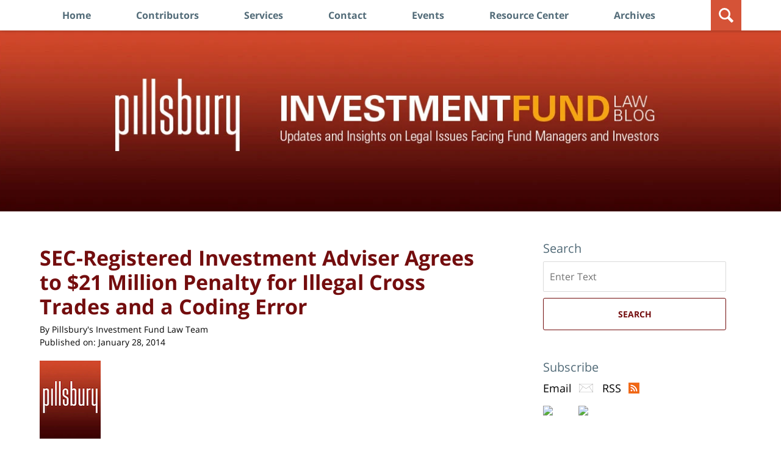

--- FILE ---
content_type: text/html; charset=UTF-8
request_url: https://www.investmentfundlawblog.com/sec-registered-investment-adviser-agrees-to-21-million-penalty-for-illegal-cross-trades-and-a-coding/
body_size: 15065
content:
<!DOCTYPE html>
<html class="no-js displaymode-full" itemscope itemtype="http://schema.org/Blog" lang="en-US">
	<head prefix="og: http://ogp.me/ns# article: http://ogp.me/ns/article#" >
		<meta http-equiv="Content-Type" content="text/html; charset=utf-8" />
		<title>SEC-Registered Investment Adviser Agrees to $21 Million Penalty for Illegal Cross Trades and a Coding Error &#8212; Investment Fund Law Blog &#8212; January 28, 2014</title>
		<meta name="viewport" content="width=device-width, initial-scale=1.0" />

		<link rel="stylesheet" type="text/css" media="all" href="/jresources/v/20250723031017/css/main.css" />


		<script type="text/javascript">
			document.documentElement.className = document.documentElement.className.replace(/\bno-js\b/,"js");
		</script>

		<meta name="referrer" content="origin" />
		<meta name="referrer" content="unsafe-url" />

		<meta name='robots' content='index, follow, max-image-preview:large, max-snippet:-1, max-video-preview:-1' />
	<style>img:is([sizes="auto" i], [sizes^="auto," i]) { contain-intrinsic-size: 3000px 1500px }</style>
	
	<!-- This site is optimized with the Yoast SEO plugin v25.7 - https://yoast.com/wordpress/plugins/seo/ -->
	<meta name="description" content="Written by:  Jessica M. Brown The Securities and Exchange Commission (“SEC”) and the United States Department of Labor (“DOL”)" />
	<link rel="canonical" href="https://www.investmentfundlawblog.com/sec-registered-investment-adviser-agrees-to-21-million-penalty-for-illegal-cross-trades-and-a-coding/" />
	<meta name="twitter:card" content="summary_large_image" />
	<meta name="twitter:title" content="SEC-Registered Investment Adviser Agrees to $21 Million Penalty for Illegal Cross Trades and a Coding Error &#8212; Investment Fund Law Blog &#8212; January 28, 2014" />
	<meta name="twitter:description" content="Written by:  Jessica M. Brown The Securities and Exchange Commission (“SEC”) and the United States Department of Labor (“DOL”)" />
	<meta name="twitter:label1" content="Written by" />
	<meta name="twitter:data1" content="Pillsbury&#039;s Investment Fund Law Team" />
	<meta name="twitter:label2" content="Est. reading time" />
	<meta name="twitter:data2" content="2 minutes" />
	<!-- / Yoast SEO plugin. -->


<link rel="alternate" type="application/rss+xml" title="Investment Fund Law Blog &raquo; Feed" href="https://www.investmentfundlawblog.com/feed/" />
<link rel="alternate" type="application/rss+xml" title="Investment Fund Law Blog &raquo; Comments Feed" href="https://www.investmentfundlawblog.com/comments/feed/" />
<script type="text/javascript">
/* <![CDATA[ */
window._wpemojiSettings = {"baseUrl":"https:\/\/s.w.org\/images\/core\/emoji\/16.0.1\/72x72\/","ext":".png","svgUrl":"https:\/\/s.w.org\/images\/core\/emoji\/16.0.1\/svg\/","svgExt":".svg","source":{"concatemoji":"https:\/\/www.investmentfundlawblog.com\/wp-includes\/js\/wp-emoji-release.min.js?ver=7f08c3448240c80842b50f945023b5cf"}};
/*! This file is auto-generated */
!function(s,n){var o,i,e;function c(e){try{var t={supportTests:e,timestamp:(new Date).valueOf()};sessionStorage.setItem(o,JSON.stringify(t))}catch(e){}}function p(e,t,n){e.clearRect(0,0,e.canvas.width,e.canvas.height),e.fillText(t,0,0);var t=new Uint32Array(e.getImageData(0,0,e.canvas.width,e.canvas.height).data),a=(e.clearRect(0,0,e.canvas.width,e.canvas.height),e.fillText(n,0,0),new Uint32Array(e.getImageData(0,0,e.canvas.width,e.canvas.height).data));return t.every(function(e,t){return e===a[t]})}function u(e,t){e.clearRect(0,0,e.canvas.width,e.canvas.height),e.fillText(t,0,0);for(var n=e.getImageData(16,16,1,1),a=0;a<n.data.length;a++)if(0!==n.data[a])return!1;return!0}function f(e,t,n,a){switch(t){case"flag":return n(e,"\ud83c\udff3\ufe0f\u200d\u26a7\ufe0f","\ud83c\udff3\ufe0f\u200b\u26a7\ufe0f")?!1:!n(e,"\ud83c\udde8\ud83c\uddf6","\ud83c\udde8\u200b\ud83c\uddf6")&&!n(e,"\ud83c\udff4\udb40\udc67\udb40\udc62\udb40\udc65\udb40\udc6e\udb40\udc67\udb40\udc7f","\ud83c\udff4\u200b\udb40\udc67\u200b\udb40\udc62\u200b\udb40\udc65\u200b\udb40\udc6e\u200b\udb40\udc67\u200b\udb40\udc7f");case"emoji":return!a(e,"\ud83e\udedf")}return!1}function g(e,t,n,a){var r="undefined"!=typeof WorkerGlobalScope&&self instanceof WorkerGlobalScope?new OffscreenCanvas(300,150):s.createElement("canvas"),o=r.getContext("2d",{willReadFrequently:!0}),i=(o.textBaseline="top",o.font="600 32px Arial",{});return e.forEach(function(e){i[e]=t(o,e,n,a)}),i}function t(e){var t=s.createElement("script");t.src=e,t.defer=!0,s.head.appendChild(t)}"undefined"!=typeof Promise&&(o="wpEmojiSettingsSupports",i=["flag","emoji"],n.supports={everything:!0,everythingExceptFlag:!0},e=new Promise(function(e){s.addEventListener("DOMContentLoaded",e,{once:!0})}),new Promise(function(t){var n=function(){try{var e=JSON.parse(sessionStorage.getItem(o));if("object"==typeof e&&"number"==typeof e.timestamp&&(new Date).valueOf()<e.timestamp+604800&&"object"==typeof e.supportTests)return e.supportTests}catch(e){}return null}();if(!n){if("undefined"!=typeof Worker&&"undefined"!=typeof OffscreenCanvas&&"undefined"!=typeof URL&&URL.createObjectURL&&"undefined"!=typeof Blob)try{var e="postMessage("+g.toString()+"("+[JSON.stringify(i),f.toString(),p.toString(),u.toString()].join(",")+"));",a=new Blob([e],{type:"text/javascript"}),r=new Worker(URL.createObjectURL(a),{name:"wpTestEmojiSupports"});return void(r.onmessage=function(e){c(n=e.data),r.terminate(),t(n)})}catch(e){}c(n=g(i,f,p,u))}t(n)}).then(function(e){for(var t in e)n.supports[t]=e[t],n.supports.everything=n.supports.everything&&n.supports[t],"flag"!==t&&(n.supports.everythingExceptFlag=n.supports.everythingExceptFlag&&n.supports[t]);n.supports.everythingExceptFlag=n.supports.everythingExceptFlag&&!n.supports.flag,n.DOMReady=!1,n.readyCallback=function(){n.DOMReady=!0}}).then(function(){return e}).then(function(){var e;n.supports.everything||(n.readyCallback(),(e=n.source||{}).concatemoji?t(e.concatemoji):e.wpemoji&&e.twemoji&&(t(e.twemoji),t(e.wpemoji)))}))}((window,document),window._wpemojiSettings);
/* ]]> */
</script>
<style id='wp-emoji-styles-inline-css' type='text/css'>

	img.wp-smiley, img.emoji {
		display: inline !important;
		border: none !important;
		box-shadow: none !important;
		height: 1em !important;
		width: 1em !important;
		margin: 0 0.07em !important;
		vertical-align: -0.1em !important;
		background: none !important;
		padding: 0 !important;
	}
</style>
<link rel='stylesheet' id='wp-block-library-css' href='https://www.investmentfundlawblog.com/wp-includes/css/dist/block-library/style.min.css?ver=7f08c3448240c80842b50f945023b5cf' type='text/css' media='all' />
<style id='classic-theme-styles-inline-css' type='text/css'>
/*! This file is auto-generated */
.wp-block-button__link{color:#fff;background-color:#32373c;border-radius:9999px;box-shadow:none;text-decoration:none;padding:calc(.667em + 2px) calc(1.333em + 2px);font-size:1.125em}.wp-block-file__button{background:#32373c;color:#fff;text-decoration:none}
</style>
<style id='co-authors-plus-coauthors-style-inline-css' type='text/css'>
.wp-block-co-authors-plus-coauthors.is-layout-flow [class*=wp-block-co-authors-plus]{display:inline}

</style>
<style id='co-authors-plus-avatar-style-inline-css' type='text/css'>
.wp-block-co-authors-plus-avatar :where(img){height:auto;max-width:100%;vertical-align:bottom}.wp-block-co-authors-plus-coauthors.is-layout-flow .wp-block-co-authors-plus-avatar :where(img){vertical-align:middle}.wp-block-co-authors-plus-avatar:is(.alignleft,.alignright){display:table}.wp-block-co-authors-plus-avatar.aligncenter{display:table;margin-inline:auto}

</style>
<style id='co-authors-plus-image-style-inline-css' type='text/css'>
.wp-block-co-authors-plus-image{margin-bottom:0}.wp-block-co-authors-plus-image :where(img){height:auto;max-width:100%;vertical-align:bottom}.wp-block-co-authors-plus-coauthors.is-layout-flow .wp-block-co-authors-plus-image :where(img){vertical-align:middle}.wp-block-co-authors-plus-image:is(.alignfull,.alignwide) :where(img){width:100%}.wp-block-co-authors-plus-image:is(.alignleft,.alignright){display:table}.wp-block-co-authors-plus-image.aligncenter{display:table;margin-inline:auto}

</style>
<style id='global-styles-inline-css' type='text/css'>
:root{--wp--preset--aspect-ratio--square: 1;--wp--preset--aspect-ratio--4-3: 4/3;--wp--preset--aspect-ratio--3-4: 3/4;--wp--preset--aspect-ratio--3-2: 3/2;--wp--preset--aspect-ratio--2-3: 2/3;--wp--preset--aspect-ratio--16-9: 16/9;--wp--preset--aspect-ratio--9-16: 9/16;--wp--preset--color--black: #000000;--wp--preset--color--cyan-bluish-gray: #abb8c3;--wp--preset--color--white: #ffffff;--wp--preset--color--pale-pink: #f78da7;--wp--preset--color--vivid-red: #cf2e2e;--wp--preset--color--luminous-vivid-orange: #ff6900;--wp--preset--color--luminous-vivid-amber: #fcb900;--wp--preset--color--light-green-cyan: #7bdcb5;--wp--preset--color--vivid-green-cyan: #00d084;--wp--preset--color--pale-cyan-blue: #8ed1fc;--wp--preset--color--vivid-cyan-blue: #0693e3;--wp--preset--color--vivid-purple: #9b51e0;--wp--preset--gradient--vivid-cyan-blue-to-vivid-purple: linear-gradient(135deg,rgba(6,147,227,1) 0%,rgb(155,81,224) 100%);--wp--preset--gradient--light-green-cyan-to-vivid-green-cyan: linear-gradient(135deg,rgb(122,220,180) 0%,rgb(0,208,130) 100%);--wp--preset--gradient--luminous-vivid-amber-to-luminous-vivid-orange: linear-gradient(135deg,rgba(252,185,0,1) 0%,rgba(255,105,0,1) 100%);--wp--preset--gradient--luminous-vivid-orange-to-vivid-red: linear-gradient(135deg,rgba(255,105,0,1) 0%,rgb(207,46,46) 100%);--wp--preset--gradient--very-light-gray-to-cyan-bluish-gray: linear-gradient(135deg,rgb(238,238,238) 0%,rgb(169,184,195) 100%);--wp--preset--gradient--cool-to-warm-spectrum: linear-gradient(135deg,rgb(74,234,220) 0%,rgb(151,120,209) 20%,rgb(207,42,186) 40%,rgb(238,44,130) 60%,rgb(251,105,98) 80%,rgb(254,248,76) 100%);--wp--preset--gradient--blush-light-purple: linear-gradient(135deg,rgb(255,206,236) 0%,rgb(152,150,240) 100%);--wp--preset--gradient--blush-bordeaux: linear-gradient(135deg,rgb(254,205,165) 0%,rgb(254,45,45) 50%,rgb(107,0,62) 100%);--wp--preset--gradient--luminous-dusk: linear-gradient(135deg,rgb(255,203,112) 0%,rgb(199,81,192) 50%,rgb(65,88,208) 100%);--wp--preset--gradient--pale-ocean: linear-gradient(135deg,rgb(255,245,203) 0%,rgb(182,227,212) 50%,rgb(51,167,181) 100%);--wp--preset--gradient--electric-grass: linear-gradient(135deg,rgb(202,248,128) 0%,rgb(113,206,126) 100%);--wp--preset--gradient--midnight: linear-gradient(135deg,rgb(2,3,129) 0%,rgb(40,116,252) 100%);--wp--preset--font-size--small: 13px;--wp--preset--font-size--medium: 20px;--wp--preset--font-size--large: 36px;--wp--preset--font-size--x-large: 42px;--wp--preset--spacing--20: 0.44rem;--wp--preset--spacing--30: 0.67rem;--wp--preset--spacing--40: 1rem;--wp--preset--spacing--50: 1.5rem;--wp--preset--spacing--60: 2.25rem;--wp--preset--spacing--70: 3.38rem;--wp--preset--spacing--80: 5.06rem;--wp--preset--shadow--natural: 6px 6px 9px rgba(0, 0, 0, 0.2);--wp--preset--shadow--deep: 12px 12px 50px rgba(0, 0, 0, 0.4);--wp--preset--shadow--sharp: 6px 6px 0px rgba(0, 0, 0, 0.2);--wp--preset--shadow--outlined: 6px 6px 0px -3px rgba(255, 255, 255, 1), 6px 6px rgba(0, 0, 0, 1);--wp--preset--shadow--crisp: 6px 6px 0px rgba(0, 0, 0, 1);}:where(.is-layout-flex){gap: 0.5em;}:where(.is-layout-grid){gap: 0.5em;}body .is-layout-flex{display: flex;}.is-layout-flex{flex-wrap: wrap;align-items: center;}.is-layout-flex > :is(*, div){margin: 0;}body .is-layout-grid{display: grid;}.is-layout-grid > :is(*, div){margin: 0;}:where(.wp-block-columns.is-layout-flex){gap: 2em;}:where(.wp-block-columns.is-layout-grid){gap: 2em;}:where(.wp-block-post-template.is-layout-flex){gap: 1.25em;}:where(.wp-block-post-template.is-layout-grid){gap: 1.25em;}.has-black-color{color: var(--wp--preset--color--black) !important;}.has-cyan-bluish-gray-color{color: var(--wp--preset--color--cyan-bluish-gray) !important;}.has-white-color{color: var(--wp--preset--color--white) !important;}.has-pale-pink-color{color: var(--wp--preset--color--pale-pink) !important;}.has-vivid-red-color{color: var(--wp--preset--color--vivid-red) !important;}.has-luminous-vivid-orange-color{color: var(--wp--preset--color--luminous-vivid-orange) !important;}.has-luminous-vivid-amber-color{color: var(--wp--preset--color--luminous-vivid-amber) !important;}.has-light-green-cyan-color{color: var(--wp--preset--color--light-green-cyan) !important;}.has-vivid-green-cyan-color{color: var(--wp--preset--color--vivid-green-cyan) !important;}.has-pale-cyan-blue-color{color: var(--wp--preset--color--pale-cyan-blue) !important;}.has-vivid-cyan-blue-color{color: var(--wp--preset--color--vivid-cyan-blue) !important;}.has-vivid-purple-color{color: var(--wp--preset--color--vivid-purple) !important;}.has-black-background-color{background-color: var(--wp--preset--color--black) !important;}.has-cyan-bluish-gray-background-color{background-color: var(--wp--preset--color--cyan-bluish-gray) !important;}.has-white-background-color{background-color: var(--wp--preset--color--white) !important;}.has-pale-pink-background-color{background-color: var(--wp--preset--color--pale-pink) !important;}.has-vivid-red-background-color{background-color: var(--wp--preset--color--vivid-red) !important;}.has-luminous-vivid-orange-background-color{background-color: var(--wp--preset--color--luminous-vivid-orange) !important;}.has-luminous-vivid-amber-background-color{background-color: var(--wp--preset--color--luminous-vivid-amber) !important;}.has-light-green-cyan-background-color{background-color: var(--wp--preset--color--light-green-cyan) !important;}.has-vivid-green-cyan-background-color{background-color: var(--wp--preset--color--vivid-green-cyan) !important;}.has-pale-cyan-blue-background-color{background-color: var(--wp--preset--color--pale-cyan-blue) !important;}.has-vivid-cyan-blue-background-color{background-color: var(--wp--preset--color--vivid-cyan-blue) !important;}.has-vivid-purple-background-color{background-color: var(--wp--preset--color--vivid-purple) !important;}.has-black-border-color{border-color: var(--wp--preset--color--black) !important;}.has-cyan-bluish-gray-border-color{border-color: var(--wp--preset--color--cyan-bluish-gray) !important;}.has-white-border-color{border-color: var(--wp--preset--color--white) !important;}.has-pale-pink-border-color{border-color: var(--wp--preset--color--pale-pink) !important;}.has-vivid-red-border-color{border-color: var(--wp--preset--color--vivid-red) !important;}.has-luminous-vivid-orange-border-color{border-color: var(--wp--preset--color--luminous-vivid-orange) !important;}.has-luminous-vivid-amber-border-color{border-color: var(--wp--preset--color--luminous-vivid-amber) !important;}.has-light-green-cyan-border-color{border-color: var(--wp--preset--color--light-green-cyan) !important;}.has-vivid-green-cyan-border-color{border-color: var(--wp--preset--color--vivid-green-cyan) !important;}.has-pale-cyan-blue-border-color{border-color: var(--wp--preset--color--pale-cyan-blue) !important;}.has-vivid-cyan-blue-border-color{border-color: var(--wp--preset--color--vivid-cyan-blue) !important;}.has-vivid-purple-border-color{border-color: var(--wp--preset--color--vivid-purple) !important;}.has-vivid-cyan-blue-to-vivid-purple-gradient-background{background: var(--wp--preset--gradient--vivid-cyan-blue-to-vivid-purple) !important;}.has-light-green-cyan-to-vivid-green-cyan-gradient-background{background: var(--wp--preset--gradient--light-green-cyan-to-vivid-green-cyan) !important;}.has-luminous-vivid-amber-to-luminous-vivid-orange-gradient-background{background: var(--wp--preset--gradient--luminous-vivid-amber-to-luminous-vivid-orange) !important;}.has-luminous-vivid-orange-to-vivid-red-gradient-background{background: var(--wp--preset--gradient--luminous-vivid-orange-to-vivid-red) !important;}.has-very-light-gray-to-cyan-bluish-gray-gradient-background{background: var(--wp--preset--gradient--very-light-gray-to-cyan-bluish-gray) !important;}.has-cool-to-warm-spectrum-gradient-background{background: var(--wp--preset--gradient--cool-to-warm-spectrum) !important;}.has-blush-light-purple-gradient-background{background: var(--wp--preset--gradient--blush-light-purple) !important;}.has-blush-bordeaux-gradient-background{background: var(--wp--preset--gradient--blush-bordeaux) !important;}.has-luminous-dusk-gradient-background{background: var(--wp--preset--gradient--luminous-dusk) !important;}.has-pale-ocean-gradient-background{background: var(--wp--preset--gradient--pale-ocean) !important;}.has-electric-grass-gradient-background{background: var(--wp--preset--gradient--electric-grass) !important;}.has-midnight-gradient-background{background: var(--wp--preset--gradient--midnight) !important;}.has-small-font-size{font-size: var(--wp--preset--font-size--small) !important;}.has-medium-font-size{font-size: var(--wp--preset--font-size--medium) !important;}.has-large-font-size{font-size: var(--wp--preset--font-size--large) !important;}.has-x-large-font-size{font-size: var(--wp--preset--font-size--x-large) !important;}
:where(.wp-block-post-template.is-layout-flex){gap: 1.25em;}:where(.wp-block-post-template.is-layout-grid){gap: 1.25em;}
:where(.wp-block-columns.is-layout-flex){gap: 2em;}:where(.wp-block-columns.is-layout-grid){gap: 2em;}
:root :where(.wp-block-pullquote){font-size: 1.5em;line-height: 1.6;}
</style>
<link rel='stylesheet' id='events-manager-css' href='https://www.investmentfundlawblog.com/wp-content/plugins/events-manager/includes/css/events-manager.min.css?ver=7.0.5' type='text/css' media='all' />
<style id='events-manager-inline-css' type='text/css'>
body .em { --font-family : inherit; --font-weight : inherit; --font-size : 1em; --line-height : inherit; }
</style>
<link rel='stylesheet' id='sharedaddy-css' href='https://www.investmentfundlawblog.com/wp-content/plugins/jetpack/modules/sharedaddy/sharing.css?ver=14.7' type='text/css' media='all' />
<link rel='stylesheet' id='social-logos-css' href='https://www.investmentfundlawblog.com/wp-content/plugins/jetpack/_inc/social-logos/social-logos.min.css?ver=14.7' type='text/css' media='all' />
<script type="text/javascript" src="https://www.investmentfundlawblog.com/wp-includes/js/jquery/jquery.min.js?ver=3.7.1" id="jquery-core-js"></script>
<script type="text/javascript" src="https://www.investmentfundlawblog.com/wp-includes/js/jquery/jquery-migrate.min.js?ver=3.4.1" id="jquery-migrate-js"></script>
<script type="text/javascript" src="https://www.investmentfundlawblog.com/wp-includes/js/jquery/ui/core.min.js?ver=1.13.3" id="jquery-ui-core-js"></script>
<script type="text/javascript" src="https://www.investmentfundlawblog.com/wp-includes/js/jquery/ui/mouse.min.js?ver=1.13.3" id="jquery-ui-mouse-js"></script>
<script type="text/javascript" src="https://www.investmentfundlawblog.com/wp-includes/js/jquery/ui/sortable.min.js?ver=1.13.3" id="jquery-ui-sortable-js"></script>
<script type="text/javascript" src="https://www.investmentfundlawblog.com/wp-includes/js/jquery/ui/datepicker.min.js?ver=1.13.3" id="jquery-ui-datepicker-js"></script>
<script type="text/javascript" id="jquery-ui-datepicker-js-after">
/* <![CDATA[ */
jQuery(function(jQuery){jQuery.datepicker.setDefaults({"closeText":"Close","currentText":"Today","monthNames":["January","February","March","April","May","June","July","August","September","October","November","December"],"monthNamesShort":["Jan","Feb","Mar","Apr","May","Jun","Jul","Aug","Sep","Oct","Nov","Dec"],"nextText":"Next","prevText":"Previous","dayNames":["Sunday","Monday","Tuesday","Wednesday","Thursday","Friday","Saturday"],"dayNamesShort":["Sun","Mon","Tue","Wed","Thu","Fri","Sat"],"dayNamesMin":["S","M","T","W","T","F","S"],"dateFormat":"MM d, yy","firstDay":1,"isRTL":false});});
/* ]]> */
</script>
<script type="text/javascript" src="https://www.investmentfundlawblog.com/wp-includes/js/jquery/ui/resizable.min.js?ver=1.13.3" id="jquery-ui-resizable-js"></script>
<script type="text/javascript" src="https://www.investmentfundlawblog.com/wp-includes/js/jquery/ui/draggable.min.js?ver=1.13.3" id="jquery-ui-draggable-js"></script>
<script type="text/javascript" src="https://www.investmentfundlawblog.com/wp-includes/js/jquery/ui/controlgroup.min.js?ver=1.13.3" id="jquery-ui-controlgroup-js"></script>
<script type="text/javascript" src="https://www.investmentfundlawblog.com/wp-includes/js/jquery/ui/checkboxradio.min.js?ver=1.13.3" id="jquery-ui-checkboxradio-js"></script>
<script type="text/javascript" src="https://www.investmentfundlawblog.com/wp-includes/js/jquery/ui/button.min.js?ver=1.13.3" id="jquery-ui-button-js"></script>
<script type="text/javascript" src="https://www.investmentfundlawblog.com/wp-includes/js/jquery/ui/dialog.min.js?ver=1.13.3" id="jquery-ui-dialog-js"></script>
<script type="text/javascript" id="events-manager-js-extra">
/* <![CDATA[ */
var EM = {"ajaxurl":"https:\/\/www.investmentfundlawblog.com\/wp-admin\/admin-ajax.php","locationajaxurl":"https:\/\/www.investmentfundlawblog.com\/wp-admin\/admin-ajax.php?action=locations_search","firstDay":"1","locale":"en","dateFormat":"yy-mm-dd","ui_css":"https:\/\/www.investmentfundlawblog.com\/wp-content\/plugins\/events-manager\/includes\/css\/jquery-ui\/build.min.css","show24hours":"0","is_ssl":"1","autocomplete_limit":"10","calendar":{"breakpoints":{"small":560,"medium":908,"large":false}},"phone":"","datepicker":{"format":"d\/m\/Y"},"search":{"breakpoints":{"small":650,"medium":850,"full":false}},"url":"https:\/\/www.investmentfundlawblog.com\/wp-content\/plugins\/events-manager","assets":{"input.em-uploader":{"js":{"em-uploader":{"url":"https:\/\/www.investmentfundlawblog.com\/wp-content\/plugins\/events-manager\/includes\/js\/em-uploader.js?v=7.0.5","event":"em_uploader_ready","requires":"filepond"},"filepond-validate-size":"filepond\/plugins\/filepond-plugin-file-validate-size.js?v=7.0.5","filepond-validate-type":"filepond\/plugins\/filepond-plugin-file-validate-type.js?v=7.0.5","filepond-image-validate-size":"filepond\/plugins\/filepond-plugin-image-validate-size.js?v=7.0.5","filepond-exif-orientation":"filepond\/plugins\/filepond-plugin-image-exif-orientation.js?v=7.0.5","filepond-get-file":"filepond\/plugins\/filepond-plugin-get-file.js?v=7.0.5","filepond-plugin-image-overlay":"filepond\/plugins\/filepond-plugin-image-overlay.js?v=7.0.5","filepond-plugin-image-thumbnail":"filepond\/plugins\/filepond-plugin-image-thumbnail.js?v=7.0.5","filepond-plugin-pdf-preview-overlay":"filepond\/plugins\/filepond-plugin-pdf-preview-overlay.js?v=7.0.5","filepond-plugin-file-icon":"filepond\/plugins\/filepond-plugin-file-icon.js?v=7.0.5","filepond":{"url":"filepond\/filepond.js?v=7.0.5","locale":""}},"css":{"em-filepond":"filepond\/em-filepond.min.css?v=7.0.5","filepond-preview":"filepond\/plugins\/filepond-plugin-image-preview.min.css?v=7.0.5","filepond-plugin-image-overlay":"filepond\/plugins\/filepond-plugin-image-overlay.min.css?v=7.0.5","filepond-get-file":"filepond\/plugins\/filepond-plugin-get-file.min.css?v=7.0.5"}},".em-recurrence-sets, .em-timezone":{"js":{"luxon":{"url":"luxon\/luxon.js?v=7.0.5","event":"em_luxon_ready"}}},".em-booking-form, #em-booking-form, .em-booking-recurring, .em-event-booking-form":{"js":{"em-bookings":{"url":"https:\/\/www.investmentfundlawblog.com\/wp-content\/plugins\/events-manager\/includes\/js\/bookingsform.js?v=7.0.5","event":"em_booking_form_js_loaded"}}}},"cached":"1","uploads":{"endpoint":"https:\/\/www.investmentfundlawblog.com\/wp-json\/events-manager\/v1\/uploads","nonce":"fe8b99bb69","delete_confirm":"Are you sure you want to delete this file? It will be deleted upon submission.","images":{"max_file_size":"dbem_uploads_max_file_size","image_max_width":"700","image_max_height":"700","image_min_width":"50","image_min_height":"50"},"files":{"max_file_size":"dbem_uploads_max_file_size","types":[]}},"api_nonce":"24696a3c82","google_maps_api":"AIzaSyCIu9Q77cdq7oxcbIIYdCbZ_EsC5d0Kv2Q","bookingInProgress":"Please wait while the booking is being submitted.","tickets_save":"Save Ticket","bookingajaxurl":"https:\/\/www.investmentfundlawblog.com\/wp-admin\/admin-ajax.php","bookings_export_save":"Export Bookings","bookings_settings_save":"Save Settings","booking_delete":"Are you sure you want to delete?","booking_offset":"30","bookings":{"submit_button":{"text":{"default":"Send your booking","free":"Send your booking","payment":"Send your booking","processing":"Processing ..."}},"update_listener":""},"bb_full":"Sold Out","bb_book":"Book Now","bb_booking":"Booking...","bb_booked":"Booking Submitted","bb_error":"Booking Error. Try again?","bb_cancel":"Cancel","bb_canceling":"Canceling...","bb_cancelled":"Cancelled","bb_cancel_error":"Cancellation Error. Try again?","txt_search":"Search","txt_searching":"Searching...","txt_loading":"Loading..."};
/* ]]> */
</script>
<script type="text/javascript" src="https://www.investmentfundlawblog.com/wp-content/plugins/events-manager/includes/js/events-manager.js?ver=7.0.5" id="events-manager-js"></script>
<script type="text/javascript" src="https://www.investmentfundlawblog.com/jresources/v/20250723031017/js/customTopnav.min.js" id="willow_customTopnav.min-js"></script>
<link rel="https://api.w.org/" href="https://www.investmentfundlawblog.com/wp-json/" /><link rel="alternate" title="JSON" type="application/json" href="https://www.investmentfundlawblog.com/wp-json/wp/v2/posts/914" /><link rel="EditURI" type="application/rsd+xml" title="RSD" href="https://www.investmentfundlawblog.com/xmlrpc.php?rsd" />

<link rel='shortlink' href='https://wp.me/p81SFz-eK' />
<link rel="alternate" title="oEmbed (JSON)" type="application/json+oembed" href="https://www.investmentfundlawblog.com/wp-json/oembed/1.0/embed?url=https%3A%2F%2Fwww.investmentfundlawblog.com%2Fsec-registered-investment-adviser-agrees-to-21-million-penalty-for-illegal-cross-trades-and-a-coding%2F" />
<link rel="alternate" title="oEmbed (XML)" type="text/xml+oembed" href="https://www.investmentfundlawblog.com/wp-json/oembed/1.0/embed?url=https%3A%2F%2Fwww.investmentfundlawblog.com%2Fsec-registered-investment-adviser-agrees-to-21-million-penalty-for-illegal-cross-trades-and-a-coding%2F&#038;format=xml" />
<link rel="amphtml" href="https://www.investmentfundlawblog.com/amp/sec-registered-investment-adviser-agrees-to-21-million-penalty-for-illegal-cross-trades-and-a-coding/" />
		<!-- Willow Authorship Tags -->
<link href="https://www.pillsburylaw.com/" rel="publisher" />

<!-- End Willow Authorship Tags -->		<!-- Willow Opengraph and Twitter Cards -->
<meta property="article:published_time" content="2014-01-28T00:00:00-05:00" />
<meta property="article:modified_time" content="2016-09-13T18:02:55-04:00" />
<meta property="article:section" content="Investment Advisers" />
<meta property="article:author" content="https://www.investmentfundlawblog.com/author/pillsburyinvestmentteam/" />
<meta property="og:url" content="https://www.investmentfundlawblog.com/sec-registered-investment-adviser-agrees-to-21-million-penalty-for-illegal-cross-trades-and-a-coding/" />
<meta property="og:title" content="SEC-Registered Investment Adviser Agrees to $21 Million Penalty for Illegal Cross Trades and a Coding Error" />
<meta property="og:description" content="Written by:&nbsp; Jessica M. Brown The Securities and Exchange Commission (&ldquo;SEC&rdquo;) and the United States Department of Labor (&ldquo;DOL&rdquo;) announced sanctions today against ..." />
<meta property="og:type" content="article" />
<meta property="og:image" content="https://www.investmentfundlawblog.com/files/2019/10/social-image-logo-og.png" />
<meta property="og:image:width" content="1200" />
<meta property="og:image:height" content="1200" />
<meta property="og:image:url" content="https://www.investmentfundlawblog.com/files/2019/10/social-image-logo-og.png" />
<meta property="og:image:secure_url" content="https://www.investmentfundlawblog.com/files/2019/10/social-image-logo-og.png" />
<meta property="og:site_name" content="Investment Fund Law Blog" />

<!-- End Willow Opengraph and Twitter Cards -->

				<link rel="shortcut icon" type="image/x-icon" href="/jresources/v/20250723031017/icons/favicon.ico"  />
<!-- Google Analytics Metadata -->
<script> window.jmetadata = window.jmetadata || { site: { id: '990', installation: 'lawblogger', name: 'investmentfundlawblog-com',  willow: '1', domain: 'investmentfundlawblog.com', key: 'Li0tLSAuLi0gLi4uIC0gLi4gLi1pbnZlc3RtZW50ZnVuZGxhd2Jsb2cuY29t' }, analytics: { ga4: [ { measurementId: 'G-7QS9SMVWZP' }, { measurementId: 'G-81GP0C02HM' } ] } } </script>
<!-- End of Google Analytics Metadata -->

<!-- Google Tag Manager -->
<script>(function(w,d,s,l,i){w[l]=w[l]||[];w[l].push({'gtm.start': new Date().getTime(),event:'gtm.js'});var f=d.getElementsByTagName(s)[0], j=d.createElement(s),dl=l!='dataLayer'?'&l='+l:'';j.async=true;j.src= 'https://www.googletagmanager.com/gtm.js?id='+i+dl;f.parentNode.insertBefore(j,f); })(window,document,'script','dataLayer','GTM-PHFNLNH');</script>
<!-- End Google Tag Manager -->

<script>!function(r){var i=document.createElement("img");i.setAttribute("src","//pillsburylaw.vuturevx.com/security/tracker.gif?referer="+encodeURIComponent(r))}(document.referrer);</script><link rel="next" href="https://www.investmentfundlawblog.com/tweetedintotrouble/" />
<link rel="prev" href="https://www.investmentfundlawblog.com/the-volcker-rule-a-suggested-approach-for-banking-entities-when-analyzing-its-impact-on-business-mo/" />
<!-- GDPR cookie - Main JS -->
<script src="https://cc.cdn.civiccomputing.com/9/cookieControl-9.x.min.js" type="text/javascript"></script>

	<script async defer src="https://justatic.com/e/widgets/js/justia.js"></script>

	</head>
	<body class="willow willow-responsive wp-singular post-template-default single single-post postid-914 single-format-standard wp-theme-Willow-Responsive">
	

<div id="fb-root"></div>

		<div class="container">
			<div class="cwrap">

			<!-- HEADER -->
			<header id="header" role="banner">
							<div id="head" class="header-tag-group">

					<div id="logo">
						<a href="https://www.investmentfundlawblog.com/">							<img src="/jresources/v/20250723031017/images/logo.png" id="mainlogo" alt="Pillsbury Winthrop Shaw Pittman LLP" />
							Investment Fund Law Blog</a>
					</div>
										<div id="tagline"><a  target="_blank" href="https://www.pillsburylaw.com/" class="tagline-link tagline-text">Published By Pillsbury Winthrop Shaw Pittman LLP</a></div>
									</div><!--/#head-->
				<nav id="main-nav" role="navigation">
					<span class="visuallyhidden">Navigation</span>
					<div id="topnav" class="topnav nav-custom"><ul id="tnav-toplevel" class="menu"><li id="menu-item-6" class="priority_1 menu-item menu-item-type-custom menu-item-object-custom menu-item-home menu-item-6"><a href="https://www.investmentfundlawblog.com/">Home</a></li>
<li id="menu-item-27" class="priority_2 menu-item menu-item-type-post_type menu-item-object-page menu-item-27"><a href="https://www.investmentfundlawblog.com/contributors/">Contributors</a></li>
<li id="menu-item-30" class="priority_3 menu-item menu-item-type-post_type menu-item-object-page menu-item-30"><a href="https://www.investmentfundlawblog.com/services/">Services</a></li>
<li id="menu-item-34" class="priority_1 menu-item menu-item-type-post_type menu-item-object-page menu-item-34"><a href="https://www.investmentfundlawblog.com/contact-us/">Contact</a></li>
<li id="menu-item-1429" class="priority_5 menu-item menu-item-type-custom menu-item-object-custom menu-item-1429"><a href="https://www.investmentfundlawblog.com/category/events/">Events</a></li>
<li id="menu-item-42" class="priority_5 menu-item menu-item-type-post_type menu-item-object-page menu-item-42"><a href="https://www.investmentfundlawblog.com/resources/">Resource Center</a></li>
<li id="menu-item-8" class="priority_6 menu-item menu-item-type-post_type menu-item-object-page menu-item-8"><a href="https://www.investmentfundlawblog.com/archives/">Archives</a></li>
</ul></div>				</nav>
				<div class="hfrags"> <div class="header-lupe"> </div> <div id="header-search" class="widget"> <div class="widget-content"> <form action="/" class="searchform" id="searchformTopnav" method="get" role="search"> <div> <span class="fld"> <label class="visuallyhidden" for="sTopnav">Search here</label> <input type="text" id="sTopnav" name="s" value="" placeholder="Enter Text"> </span> <span class="submit"> <button type="submit" value="Search" id="searchsubmitTopnav">Search </button> </span> </div> </form> </div> </div> </div>			</header>

			            

            <!-- MAIN -->
            <div id="main">
	            <div class="custom_html_content_top"><div class="imgwrap"> <div id="img1"> <a href="/"> <div class="banner-wrapper"> <div class="banner banner-01"> <div class="slide slide-01"> <picture> <source type='image/webp' media='(max-width: 399px)' srcset='/jresources/images/slides/01/320.webp 320w, /jresources/images/slides/01/400.webp 400w'> <source type='image/webp' media='(min-width: 400px)' srcset='/jresources/images/slides/01/975.webp 975w, /jresources/images/slides/01/1300.webp 1300w'> <source media='(max-width: 399px)' srcset='/jresources/images/slides/01/320.jpg 320w, /jresources/images/slides/01/400.jpg 400w'> <source media='(min-width: 400px)' srcset='/jresources/images/slides/01/975.jpg 975w, /jresources/images/slides/01/1300.jpg 1300w'> <img src='/jresources/images/slides/01/1300.jpg' alt='Policyholder Pulse'> </picture> </div> </div> </div> </a> </div> </div></div>                <div class="mwrap">
                	
                	
	                <section class="content">
	                		                	<div class="bodytext">
		                	

<article id="post-914" class="entry post-914 post type-post status-publish format-standard hentry category-investment-advisers tag-dol tag-erisa tag-investment-advisers tag-legg-mason tag-sec tag-western-asset" itemprop="blogPost" itemtype="http://schema.org/BlogPosting" itemscope>
	<link itemprop="mainEntityOfPage" href="https://www.investmentfundlawblog.com/sec-registered-investment-adviser-agrees-to-21-million-penalty-for-illegal-cross-trades-and-a-coding/" />
	<div class="inner-wrapper">
		<header>

			
			
						<div id="default-featured-image-914-post-id-914" itemprop="image" itemtype="http://schema.org/ImageObject" itemscope>
	<link itemprop="url" href="https://www.investmentfundlawblog.com/files/2019/10/social-image-logo-og.png" />
	<meta itemprop="width" content="1200" />
	<meta itemprop="height" content="1200" />
	<meta itemprop="representativeOfPage" content="http://schema.org/False" />
</div>
			<div class="published-date"><span class="published-date-label">Published on:</span> <time datetime="2014-01-28T00:00:00-05:00" class="post-date published" itemprop="datePublished" pubdate>January 28, 2014</time></div>
			
			
            <h1 class="entry-title" itemprop="name">SEC-Registered Investment Adviser Agrees to $21 Million Penalty for Illegal Cross Trades and a Coding Error</h1>
                <meta itemprop="headline" content="SEC-Registered Investment Adviser Agrees to $21 Million Penalty for Illegal Cross Trades and a Coding Error" />
			
			
			<div class="author vcard">By <span itemprop="author" itemtype="http://schema.org/Organization" itemscope><span class="fn author-pillsburyinvestmentteam author-2458 post-author-name" itemprop="name">Pillsbury's Investment Fund Law Team</span></span></div>
			
			<div class="sharelinks sharelinks-914 sharelinks-horizontal" id="sharelinks-914">
	<a href="https://twitter.com/intent/tweet?url=https%3A%2F%2Fwp.me%2Fp81SFz-eK&amp;text=SEC-Registered+Investment+Adviser+Agrees+to+%2421+Million+Penalty+for+Illegal+Cross+Trades+and+a+Coding+Error" target="_blank"  onclick="javascript:window.open(this.href, '', 'menubar=no,toolbar=no,resizable=yes,scrollbars=yes,height=600,width=600');return false;"><img src="https://www.investmentfundlawblog.com/wp-content/themes/Willow-Responsive/images/share/twitter.gif" alt="Tweet this Post" /></a>
	<a href="https://www.facebook.com/sharer/sharer.php?u=https%3A%2F%2Fwww.investmentfundlawblog.com%2Fsec-registered-investment-adviser-agrees-to-21-million-penalty-for-illegal-cross-trades-and-a-coding%2F" target="_blank"  onclick="javascript:window.open(this.href, '', 'menubar=no,toolbar=no,resizable=yes,scrollbars=yes,height=600,width=600');return false;"><img src="https://www.investmentfundlawblog.com/wp-content/themes/Willow-Responsive/images/share/fb.gif" alt="Share on Facebook" /></a>
	<a href="http://www.linkedin.com/shareArticle?mini=true&amp;url=https%3A%2F%2Fwww.investmentfundlawblog.com%2Fsec-registered-investment-adviser-agrees-to-21-million-penalty-for-illegal-cross-trades-and-a-coding%2F&amp;title=SEC-Registered+Investment+Adviser+Agrees+to+%2421+Million+Penalty+for+Illegal+Cross+Trades+and+a+Coding+Error&amp;source=Investment+Fund+Law+Blog" target="_blank"  onclick="javascript:window.open(this.href, '', 'menubar=no,toolbar=no,resizable=yes,scrollbars=yes,height=600,width=600');return false;"><img src="https://www.investmentfundlawblog.com/wp-content/themes/Willow-Responsive/images/share/linkedin.gif" alt="Share on LinkedIn" /></a>
</div>					</header>
		<div class="content" itemprop="articleBody">
			<div class="shortbio-container shortbio-container-photo"><div class="authorphoto">
	<div class="author-image"><a href="" rel="author" title="Pillsbury's Investment Fund Law Team"><img src="https://www.investmentfundlawblog.com/files/2023/07/Pillsbury.png" alt="Pillsbury's Investment Fund Law Team" title="Pillsbury's Investment Fund Law Team" class="avatar avatar-custom avatar-100" style="max-width: 100px;" itemprop="image" /></a></div>
	<div class="author-name" itemprop="name"><span itemprop="author" itemtype="http://schema.org/Organization" itemscope><span class="fn author-pillsburyinvestmentteam author-2458 post-author-name" itemprop="name">Pillsbury's Investment Fund Law Team</span></span></div>
</div></div>						<div class="entry-content">
								<p>Written by:&nbsp; <a href="https://www.pillsburylaw.com/jessica-brown?__hstc=228210882.81148e3a93ebb839e89f2e4e6e4e47b4.1383755720955.1390866524272.1390927842316.30&amp;__hssc=228210882.3.1390927842316&amp;__hsfp=1223626140">Jessica M. Brown</a></p>
<p>The Securities and Exchange Commission (&ldquo;SEC&rdquo;) and the United States Department of Labor (&ldquo;DOL&rdquo;) announced <a href="http://www.sec.gov/News/PressRelease/Detail/PressRelease/1370540675955#.UufjY7HTncu">sanctions today against Western Asset Management Company</a> (&ldquo;Western Asset&rdquo;), a subsidiary of Legg Mason. &nbsp;Western Asset is an SEC-registered investment adviser and reported $442.7 billion in assets under management as of September 30, 2013.</p>
<p>The SEC found Western Asset breached its fiduciary duty to certain ERISA clients when it failed to efficiently correct a coding error that caused losses to over 100 ERISA clients, and did not disclose the error for over two years.&nbsp; The coding error caused an off-limit private investment to be allocated to the ERISA accounts, and such investment declined significantly in value before the error was discovered.&nbsp; Western Asset concealed the error rather than reimburse the clients as it was obligated to do under its error correction policy. &nbsp;In addition to other sanctions for the <a href="http://www.sec.gov/litigation/admin/2014/ia-3763.pdf">disclosure violations</a>, Western Asset must distribute approximately $10 million to the harmed ERISA clients. &nbsp;Further, Western Asset must pay a $1 million civil penalty in the SEC settlement and an additional $1 million penalty in the <a href="http://www.dol.gov/opa/media/press/ebsa/EBSA20140113.htm">DOL settlement</a>.</p>
<p>Western Asset was also found to have engaged in prohibited cross trades during the financial crisis. &nbsp;Instead of crossing the securities at the average price between the bid and the ask price, Western Asset crossed the securities at the bid price. &nbsp;As a result, the full benefit of the market savings was allocated to the buying clients and the selling clients lost out on approximately $6.2 million in savings. &nbsp;Pursuant to a <a href="http://www.sec.gov/litigation/admin/2014/ia-3762.pdf">separate order settling the cross trade charges</a>, Western Asset must distribute approximately $7.44 million to the clients who were harmed by the illegal cross trading, pay a $1 million penalty in the SEC settlement, and a $607,717 penalty in the <a href="http://www.dol.gov/opa/media/press/ebsa/EBSA20140113.htm">DOL settlement</a>.</p>
<div class="sharedaddy sd-sharing-enabled"><div class="robots-nocontent sd-block sd-social sd-social-text sd-sharing"><div class="sd-content"><ul><li class="share-print"><a rel="nofollow noopener noreferrer"
				data-shared="sharing-print-914"
				class="share-print sd-button no-icon"
				href="https://www.investmentfundlawblog.com/sec-registered-investment-adviser-agrees-to-21-million-penalty-for-illegal-cross-trades-and-a-coding/#print?share=print"
				target="_blank"
				aria-labelledby="sharing-print-914"
				>
				<span id="sharing-print-914" hidden>Click to print (Opens in new window)</span>
				<span>Print</span>
			</a></li><li class="share-end"></li></ul></div></div></div>							</div>
					</div>
		<footer>
							<div class="author vcard">By <span itemprop="author" itemtype="http://schema.org/Organization" itemscope><span class="fn author-pillsburyinvestmentteam author-2458 post-author-name" itemprop="name">Pillsbury's Investment Fund Law Team</span></span></div>						<div itemprop="publisher" itemtype="http://schema.org/Organization" itemscope>
				<meta itemprop="name" content="Pillsbury Winthrop Shaw Pittman LLP" />
				
<div itemprop="logo" itemtype="http://schema.org/ImageObject" itemscope>
	<link itemprop="url" href="https://www.investmentfundlawblog.com/files/2016/09/PillsburyFirmLogo.jpg" />
	<meta itemprop="height" content="60" />
	<meta itemprop="width" content="104" />
	<meta itemprop="representativeOfPage" content="http://schema.org/True" />
</div>
			</div>

			<div class="category-list"><span class="category-list-label">Posted in:</span> <span class="category-list-items"><a href="https://www.investmentfundlawblog.com/category/investment-advisers/" title="View all posts in Investment Advisers" class="category-investment-advisers term-334 post-category-link">Investment Advisers</a></span></div><div class="tag-list"><span class="tag-list-label">Tagged:</span> <span class="tag-list-items"><a href="https://www.investmentfundlawblog.com/tag/dol/" title="View all posts tagged with DOL" class="tag-dol term-585 post-tag-link">DOL</a>, <a href="https://www.investmentfundlawblog.com/tag/erisa/" title="View all posts tagged with ERISA" class="tag-erisa term-396 post-tag-link">ERISA</a>, <a href="https://www.investmentfundlawblog.com/tag/investment-advisers/" title="View all posts tagged with Investment Advisers" class="tag-investment-advisers term-339 post-tag-link">Investment Advisers</a>, <a href="https://www.investmentfundlawblog.com/tag/legg-mason/" title="View all posts tagged with Legg Mason" class="tag-legg-mason term-586 post-tag-link">Legg Mason</a>, <a href="https://www.investmentfundlawblog.com/tag/sec/" title="View all posts tagged with SEC" class="tag-sec term-340 post-tag-link">SEC</a> and <a href="https://www.investmentfundlawblog.com/tag/western-asset/" title="View all posts tagged with Western Asset" class="tag-western-asset term-587 post-tag-link">Western Asset</a></span></div>			
			<div class="published-date"><span class="published-date-label">Published on:</span> <time datetime="2014-01-28T00:00:00-05:00" class="post-date published" itemprop="datePublished" pubdate>January 28, 2014</time></div>			<div class="visuallyhidden">Updated:
				<time datetime="2016-09-13T18:02:55-04:00" class="updated" itemprop="dateModified">September 13, 2016 6:02 pm</time>
			</div>

			
			
			
			
<!-- You can start editing here. -->


			<!-- If comments are closed. -->
		<p class="nocomments">Comments are closed.</p>

	

		</footer>

	</div>
</article>
	<div class="navigation">
		<nav id="post-pagination-bottom" class="pagination post-pagination" role="navigation">
		<span class="nav-prev"><a rel="prev" href="https://www.investmentfundlawblog.com/the-volcker-rule-a-suggested-approach-for-banking-entities-when-analyzing-its-impact-on-business-mo/" title="The Volcker Rule–A Suggested Approach for Banking Entities When Analyzing its Impact on Business Models, Activities and Transactions"><span class="arrow-left">&laquo;</span> Previous</a></span> <span class="nav-sep">|</span> <span class="nav-home"><a rel="home" href="https://www.investmentfundlawblog.com/">Home</a></span> <span class="nav-sep">|</span> <span class="nav-next"><a rel="next" href="https://www.investmentfundlawblog.com/tweetedintotrouble/" title="#TweetedIntoTrouble">Next <span class="arrow-right">&raquo;</span></a></span>				</nav>
	</div>
								</div>

																<aside class="sidebar primary-sidebar sc-2 secondary-content" id="sc-2">
			</aside>

							
						</section>

						<aside class="sidebar secondary-sidebar sc-1 secondary-content" id="sc-1">
	<div id="custom_html-5" class="widget_text widget sidebar-widget primary-sidebar-widget widget_custom_html"><strong class="widget-title sidebar-widget-title primary-sidebar-widget-title">Search</strong><div class="content widget-content sidebar-widget-content primary-sidebar-widget-content"><div class="textwidget custom-html-widget"><form action="/" class="searchform" id="searchform" method="get" role="search"><div><label class="visuallyhidden" for="sWidget">Search here</label><input type="text" id="sWidget" name="s" value="" placeholder="Enter Text"/><button type="submit" value="Search" id="searchsubmit">Search</button></div></form></div></div></div><div id="custom_html-4" class="widget_text widget sidebar-widget primary-sidebar-widget widget_custom_html"><strong class="widget-title sidebar-widget-title primary-sidebar-widget-title">Subscribe</strong><div class="content widget-content sidebar-widget-content primary-sidebar-widget-content"><div class="textwidget custom-html-widget"><div class="wrapper"><a class="email" href="https://www.investmentfundlawblog.com/subscribe/"><span>Email</span></a><a class="rss" href="http://rss.justia.com/PillsburyInvestmentFundLawBlog" target="_blank"><span>RSS</span></a></div></div></div></div><div id="jwpw_connect-3" class="widget sidebar-widget primary-sidebar-widget jwpw_connect">
    <strong class="widget-title sidebar-widget-title primary-sidebar-widget-title">Connect</strong><div class="content widget-content sidebar-widget-content primary-sidebar-widget-content">
    
        <p class="connect-icons">
            <a href="https://twitter.com/pillsburylaw" target="_blank" title="Twitter"><img src="https://lawyers.justia.com/s/twitter-flat-64.png" alt="Twitter Icon" border="0" /></a><a href="https://www.linkedin.com/company/pillsbury-winthrop-shaw-pittman-llp?trk=hb_tab_compy_id_165471" target="_blank" title="LinkedIn"><img src="https://lawyers.justia.com/s/linkedin-flat-64.png" alt="LinkedIn Icon" border="0" /></a>
        </p>
        <script type="application/ld+json">
{ "@context": "http://schema.org",
  "@type": "http://schema.org/LegalService",
  "name": "Pillsbury Winthrop Shaw Pittman LLP",
  "image": "https://www.investmentfundlawblog.com/files/2016/09/PillsburyFirmLogo.jpg",
  "sameAs": ["https://twitter.com/pillsburylaw","https://www.linkedin.com/company/pillsbury-winthrop-shaw-pittman-llp?trk=hb_tab_compy_id_165471"],
  "address": {
    "@type": "PostalAddress",
    "addressCountry": "US"
  }
}
</script>
        
</div></div>
<div id="j_categories-2" class="widget sidebar-widget primary-sidebar-widget j_categories"><strong class="widget-title sidebar-widget-title primary-sidebar-widget-title">Topics</strong><div class="content widget-content sidebar-widget-content primary-sidebar-widget-content"><ul>
    <li class="cat-item cat-item-0"><a href="https://www.investmentfundlawblog.com/category/investment-advisers/">Investment Advisers <span>(208)</span></a></li>
    <li class="cat-item cat-item-1"><a href="https://www.investmentfundlawblog.com/category/private-funds/">Private Funds <span>(168)</span></a></li>
    <li class="cat-item cat-item-2"><a href="https://www.investmentfundlawblog.com/category/advisory/">Advisory <span>(115)</span></a></li>
    <li class="cat-item cat-item-3"><a href="https://www.investmentfundlawblog.com/category/private-equity/">Private Equity <span>(57)</span></a></li>
    <li class="cat-item cat-item-4"><a href="https://www.investmentfundlawblog.com/category/client-alert/">Client Alert <span>(52)</span></a></li>
    <li class="cat-item cat-item-5"><a href="https://www.investmentfundlawblog.com/category/broker-dealers/">Broker Dealers <span>(44)</span></a></li>
    <li class="cat-item cat-item-6"><a href="https://www.investmentfundlawblog.com/category/hedge-funds/">Hedge Funds <span>(39)</span></a></li>
    <li class="cat-item cat-item-7"><a href="https://www.investmentfundlawblog.com/category/guest-post/">Guest Post <span>(27)</span></a></li>
    <li class="cat-item cat-item-8"><a href="https://www.investmentfundlawblog.com/category/events/">Events <span>(26)</span></a></li>
    <li class="cat-item cat-item-9"><a href="https://www.investmentfundlawblog.com/category/uncategorized/">Uncategorized <span>(20)</span></a></li>
    <span class="more-categories-link"><a href="https://www.investmentfundlawblog.com/topics/">View More Topics</a></span></ul></div></div><div id="archives-5" class="widget sidebar-widget primary-sidebar-widget widget_archive"><strong class="widget-title sidebar-widget-title primary-sidebar-widget-title">Archives</strong><div class="content widget-content sidebar-widget-content primary-sidebar-widget-content">		<label class="screen-reader-text" for="archives-dropdown-5">Archives</label>
		<select id="archives-dropdown-5" name="archive-dropdown">
			
			<option value="">Select Month</option>
				<option value='https://www.investmentfundlawblog.com/2023/10/'> October 2023 </option>
	<option value='https://www.investmentfundlawblog.com/2022/07/'> July 2022 </option>
	<option value='https://www.investmentfundlawblog.com/2022/06/'> June 2022 </option>
	<option value='https://www.investmentfundlawblog.com/2022/03/'> March 2022 </option>
	<option value='https://www.investmentfundlawblog.com/2022/02/'> February 2022 </option>
	<option value='https://www.investmentfundlawblog.com/2022/01/'> January 2022 </option>
	<option value='https://www.investmentfundlawblog.com/2021/08/'> August 2021 </option>
	<option value='https://www.investmentfundlawblog.com/2020/12/'> December 2020 </option>
	<option value='https://www.investmentfundlawblog.com/2020/10/'> October 2020 </option>
	<option value='https://www.investmentfundlawblog.com/2020/09/'> September 2020 </option>
	<option value='https://www.investmentfundlawblog.com/2020/06/'> June 2020 </option>
	<option value='https://www.investmentfundlawblog.com/2020/03/'> March 2020 </option>
	<option value='https://www.investmentfundlawblog.com/2019/11/'> November 2019 </option>
	<option value='https://www.investmentfundlawblog.com/2019/10/'> October 2019 </option>
	<option value='https://www.investmentfundlawblog.com/2019/07/'> July 2019 </option>
	<option value='https://www.investmentfundlawblog.com/2019/05/'> May 2019 </option>
	<option value='https://www.investmentfundlawblog.com/2019/02/'> February 2019 </option>
	<option value='https://www.investmentfundlawblog.com/2019/01/'> January 2019 </option>
	<option value='https://www.investmentfundlawblog.com/2018/11/'> November 2018 </option>
	<option value='https://www.investmentfundlawblog.com/2018/09/'> September 2018 </option>
	<option value='https://www.investmentfundlawblog.com/2018/07/'> July 2018 </option>
	<option value='https://www.investmentfundlawblog.com/2018/05/'> May 2018 </option>
	<option value='https://www.investmentfundlawblog.com/2018/04/'> April 2018 </option>
	<option value='https://www.investmentfundlawblog.com/2018/03/'> March 2018 </option>
	<option value='https://www.investmentfundlawblog.com/2017/11/'> November 2017 </option>
	<option value='https://www.investmentfundlawblog.com/2017/10/'> October 2017 </option>
	<option value='https://www.investmentfundlawblog.com/2017/09/'> September 2017 </option>
	<option value='https://www.investmentfundlawblog.com/2017/07/'> July 2017 </option>
	<option value='https://www.investmentfundlawblog.com/2017/06/'> June 2017 </option>
	<option value='https://www.investmentfundlawblog.com/2017/05/'> May 2017 </option>
	<option value='https://www.investmentfundlawblog.com/2017/04/'> April 2017 </option>
	<option value='https://www.investmentfundlawblog.com/2017/03/'> March 2017 </option>
	<option value='https://www.investmentfundlawblog.com/2017/02/'> February 2017 </option>
	<option value='https://www.investmentfundlawblog.com/2016/12/'> December 2016 </option>
	<option value='https://www.investmentfundlawblog.com/2016/10/'> October 2016 </option>
	<option value='https://www.investmentfundlawblog.com/2016/09/'> September 2016 </option>
	<option value='https://www.investmentfundlawblog.com/2016/07/'> July 2016 </option>
	<option value='https://www.investmentfundlawblog.com/2016/06/'> June 2016 </option>
	<option value='https://www.investmentfundlawblog.com/2016/05/'> May 2016 </option>
	<option value='https://www.investmentfundlawblog.com/2016/04/'> April 2016 </option>
	<option value='https://www.investmentfundlawblog.com/2016/03/'> March 2016 </option>
	<option value='https://www.investmentfundlawblog.com/2016/02/'> February 2016 </option>
	<option value='https://www.investmentfundlawblog.com/2016/01/'> January 2016 </option>
	<option value='https://www.investmentfundlawblog.com/2015/12/'> December 2015 </option>
	<option value='https://www.investmentfundlawblog.com/2015/11/'> November 2015 </option>
	<option value='https://www.investmentfundlawblog.com/2015/10/'> October 2015 </option>
	<option value='https://www.investmentfundlawblog.com/2015/09/'> September 2015 </option>
	<option value='https://www.investmentfundlawblog.com/2015/08/'> August 2015 </option>
	<option value='https://www.investmentfundlawblog.com/2015/07/'> July 2015 </option>
	<option value='https://www.investmentfundlawblog.com/2015/06/'> June 2015 </option>
	<option value='https://www.investmentfundlawblog.com/2015/05/'> May 2015 </option>
	<option value='https://www.investmentfundlawblog.com/2015/04/'> April 2015 </option>
	<option value='https://www.investmentfundlawblog.com/2015/03/'> March 2015 </option>
	<option value='https://www.investmentfundlawblog.com/2015/02/'> February 2015 </option>
	<option value='https://www.investmentfundlawblog.com/2015/01/'> January 2015 </option>
	<option value='https://www.investmentfundlawblog.com/2014/12/'> December 2014 </option>
	<option value='https://www.investmentfundlawblog.com/2014/11/'> November 2014 </option>
	<option value='https://www.investmentfundlawblog.com/2014/10/'> October 2014 </option>
	<option value='https://www.investmentfundlawblog.com/2014/09/'> September 2014 </option>
	<option value='https://www.investmentfundlawblog.com/2014/08/'> August 2014 </option>
	<option value='https://www.investmentfundlawblog.com/2014/07/'> July 2014 </option>
	<option value='https://www.investmentfundlawblog.com/2014/05/'> May 2014 </option>
	<option value='https://www.investmentfundlawblog.com/2014/04/'> April 2014 </option>
	<option value='https://www.investmentfundlawblog.com/2014/03/'> March 2014 </option>
	<option value='https://www.investmentfundlawblog.com/2014/02/'> February 2014 </option>
	<option value='https://www.investmentfundlawblog.com/2014/01/'> January 2014 </option>
	<option value='https://www.investmentfundlawblog.com/2013/12/'> December 2013 </option>
	<option value='https://www.investmentfundlawblog.com/2013/11/'> November 2013 </option>
	<option value='https://www.investmentfundlawblog.com/2013/10/'> October 2013 </option>
	<option value='https://www.investmentfundlawblog.com/2013/09/'> September 2013 </option>
	<option value='https://www.investmentfundlawblog.com/2013/08/'> August 2013 </option>
	<option value='https://www.investmentfundlawblog.com/2013/07/'> July 2013 </option>
	<option value='https://www.investmentfundlawblog.com/2013/06/'> June 2013 </option>
	<option value='https://www.investmentfundlawblog.com/2013/05/'> May 2013 </option>
	<option value='https://www.investmentfundlawblog.com/2013/04/'> April 2013 </option>
	<option value='https://www.investmentfundlawblog.com/2013/03/'> March 2013 </option>
	<option value='https://www.investmentfundlawblog.com/2013/02/'> February 2013 </option>
	<option value='https://www.investmentfundlawblog.com/2013/01/'> January 2013 </option>
	<option value='https://www.investmentfundlawblog.com/2012/12/'> December 2012 </option>
	<option value='https://www.investmentfundlawblog.com/2012/11/'> November 2012 </option>
	<option value='https://www.investmentfundlawblog.com/2012/10/'> October 2012 </option>
	<option value='https://www.investmentfundlawblog.com/2012/09/'> September 2012 </option>
	<option value='https://www.investmentfundlawblog.com/2012/08/'> August 2012 </option>
	<option value='https://www.investmentfundlawblog.com/2012/07/'> July 2012 </option>
	<option value='https://www.investmentfundlawblog.com/2012/06/'> June 2012 </option>
	<option value='https://www.investmentfundlawblog.com/2012/05/'> May 2012 </option>
	<option value='https://www.investmentfundlawblog.com/2012/04/'> April 2012 </option>
	<option value='https://www.investmentfundlawblog.com/2012/03/'> March 2012 </option>
	<option value='https://www.investmentfundlawblog.com/2012/02/'> February 2012 </option>
	<option value='https://www.investmentfundlawblog.com/2012/01/'> January 2012 </option>
	<option value='https://www.investmentfundlawblog.com/2011/12/'> December 2011 </option>
	<option value='https://www.investmentfundlawblog.com/2011/11/'> November 2011 </option>
	<option value='https://www.investmentfundlawblog.com/2011/10/'> October 2011 </option>
	<option value='https://www.investmentfundlawblog.com/2011/08/'> August 2011 </option>
	<option value='https://www.investmentfundlawblog.com/2011/07/'> July 2011 </option>
	<option value='https://www.investmentfundlawblog.com/2011/06/'> June 2011 </option>
	<option value='https://www.investmentfundlawblog.com/2011/05/'> May 2011 </option>
	<option value='https://www.investmentfundlawblog.com/2011/04/'> April 2011 </option>
	<option value='https://www.investmentfundlawblog.com/2011/03/'> March 2011 </option>
	<option value='https://www.investmentfundlawblog.com/2011/02/'> February 2011 </option>
	<option value='https://www.investmentfundlawblog.com/2011/01/'> January 2011 </option>
	<option value='https://www.investmentfundlawblog.com/2010/12/'> December 2010 </option>
	<option value='https://www.investmentfundlawblog.com/2010/11/'> November 2010 </option>
	<option value='https://www.investmentfundlawblog.com/2010/10/'> October 2010 </option>
	<option value='https://www.investmentfundlawblog.com/2010/09/'> September 2010 </option>
	<option value='https://www.investmentfundlawblog.com/2010/08/'> August 2010 </option>

		</select>

			<script type="text/javascript">
/* <![CDATA[ */

(function() {
	var dropdown = document.getElementById( "archives-dropdown-5" );
	function onSelectChange() {
		if ( dropdown.options[ dropdown.selectedIndex ].value !== '' ) {
			document.location.href = this.options[ this.selectedIndex ].value;
		}
	}
	dropdown.onchange = onSelectChange;
})();

/* ]]> */
</script>
</div></div>
		<div id="recent-posts-3" class="widget sidebar-widget primary-sidebar-widget widget_recent_entries">
		<strong class="widget-title sidebar-widget-title primary-sidebar-widget-title">Recent Posts</strong><div class="content widget-content sidebar-widget-content primary-sidebar-widget-content">
		<ul>
											<li>
					<a href="https://www.investmentfundlawblog.com/sec-adopts-13d-13g-amendments/">SEC Adopts 13D/13G Amendments</a>
											<span class="post-date">October 11, 2023</span>
									</li>
											<li>
					<a href="https://www.investmentfundlawblog.com/sec-proposes-esg-rule/">SEC Proposes ESG Rule</a>
											<span class="post-date">July 13, 2022</span>
									</li>
											<li>
					<a href="https://www.investmentfundlawblog.com/sec-adopts-rules-to-require-electronic-filing-for-investment-advisers-and-institutional-investment-managers/">SEC Adopts Rules to Require Electronic Filing for Investment Advisers and Institutional Investment Managers</a>
											<span class="post-date">June 23, 2022</span>
									</li>
					</ul>

		</div></div></aside>

					</div>
				</div>


			<footer id="footer"><span class="visuallyhidden">Contact Information</span><div class="fcontainer"><div class="social-icons"><div class="icon-container"><a href="https://vimeo.com/pillsburylaw/" target="_blank" class="vimeo gtm-footer-vimeo-link"><span class="icon icon-vimeo"><span class="ada-label">vimeo</span></span></a></div><div class="icon-container"><a href="https://twitter.com/pillsburylaw" target="_blank" class="twitter gtm-footer-twitter-link"><span class="icon icon-twitter"><span class="ada-label">twitter</span></span></a></div><div class="icon-container"><a href="https://www.linkedin.com/company/pillsbury-winthrop-shaw-pittman-llp" target="_blank" class="linkedin gtm-footer-linkedin-link"><span class="icon icon-linkedin"><span class="ada-label">linkedin</span></span></a></div><div class="icon-container footer-subscribe"><a class="footer-subscribe__link" href="https://notifications.pillsburylaw.com/5/485/landing-pages/subscribe---(blank)-2021.asp"><span class="icon icon-email">email</span></a></div><span class="footer-subscribe__legend">Subscribe <span class="hide-mobile-only">to Pillsbury Insights</span></span></div><ul class="footer-menu"><li class="menu-item"><a target="_blank" href="https://www.pillsburylaw.com/en/legal-notices-and-policies.html">Legal Notices &amp; Policies</a></li><li class="menu-item"><a target="_blank" href="https://www.pillsburylaw.com/en/attorney-advertising.html">Attorney Advertising</a></li><li class="menu-item"><a target="_blank" href="https://www.pillsburylaw.com/en/secure-remote-access.html">Secure Remote Access</a></li><li class="menu-item"><a target="_blank" href="https://www.pillsburylaw.com/en/slavery-and-human-trafficking-statement.html">Slavery and Human Trafficking Statement</a></li><li class="menu-item"><a target="_blank" href="https://www.pillsburylaw.com/en/diversity.html">Commitment to Diversity &amp; Inclusion</a></li></ul><div class="copyright" title="Copyright &copy; 2026 Pillsbury Winthrop Shaw Pittman LLP"><div class="copyright_label">&copy; 2001&ndash;2026 <span>Pillsbury Winthrop Shaw Pittman LLP</span></div></div></div></footer>			</div> <!-- /.cwrap -->
		</div><!-- /.container -->
		<!--[if lt IE 9]>
			<script src="/jshared/jslibs/responsive/mediaqueries/css3-mediaqueries.1.0.2.min.js"></script>
		<![endif]-->
		<script type="text/javascript"> if(!('matchMedia' in window)){ document.write(unescape("%3Cscript src='/jshared/jslibs/responsive/mediaqueries/media.match.2.0.2.min.js' type='text/javascript'%3E%3C/script%3E")); } </script>
		<script type="speculationrules">
{"prefetch":[{"source":"document","where":{"and":[{"href_matches":"\/*"},{"not":{"href_matches":["\/wp-*.php","\/wp-admin\/*","\/files\/*","\/wp-content\/*","\/wp-content\/plugins\/*","\/wp-content\/themes\/Willow-Responsive\/*","\/*\\?(.+)"]}},{"not":{"selector_matches":"a[rel~=\"nofollow\"]"}},{"not":{"selector_matches":".no-prefetch, .no-prefetch a"}}]},"eagerness":"conservative"}]}
</script>
		<script type="text/javascript">
			(function() {
				let targetObjectName = 'EM';
				if ( typeof window[targetObjectName] === 'object' && window[targetObjectName] !== null ) {
					Object.assign( window[targetObjectName], []);
				} else {
					console.warn( 'Could not merge extra data: window.' + targetObjectName + ' not found or not an object.' );
				}
			})();
		</script>
		<script type="text/javascript" src="https://www.investmentfundlawblog.com/wp-content/plugins/jWP-Widgets/js/jwp-placeholder-fallback.js?ver=7f08c3448240c80842b50f945023b5cf" id="jwp-placeholder-fallback-js"></script>
<script type="text/javascript" src="https://www.investmentfundlawblog.com/wp-content/plugins/jWP-Widgets/js/jwp-forms.js?ver=7f08c3448240c80842b50f945023b5cf" id="jwp-forms-js"></script>
<script type="text/javascript" src="https://www.investmentfundlawblog.com/jshared/jslibs/validate/parsley.min.js?ver=7f08c3448240c80842b50f945023b5cf" id="parsley-js"></script>
<script type="text/javascript" src="https://www.investmentfundlawblog.com/jshared/jslibs/responsive/enquire/enquire.2.0.2.min.js?ver=2.0.2" id="enquire-js"></script>
<script type="text/javascript" src="https://www.investmentfundlawblog.com/jshared/jslibs/responsive/responsive.topnav.1.0.4.min.js?ver=1.0.4" id="responsive_topnav-js"></script>
<script type="text/javascript" src="https://www.investmentfundlawblog.com/jresources/v/20250723031017/js/site.min.js" id="willow_site.min-js"></script>
<script type="text/javascript" id="sharing-js-js-extra">
/* <![CDATA[ */
var sharing_js_options = {"lang":"en","counts":"1","is_stats_active":""};
/* ]]> */
</script>
<script type="text/javascript" src="https://www.investmentfundlawblog.com/wp-content/plugins/jetpack/_inc/build/sharedaddy/sharing.min.js?ver=14.7" id="sharing-js-js"></script>

<script type="text/javascript">
/*<![CDATA[*/
	(function() {
		var sz = document.createElement('script'); sz.type = 'text/javascript'; sz.async = true;
		sz.src = '//siteimproveanalytics.com/js/siteanalyze_61281933.js';
		var s = document.getElementsByTagName('script')[0]; s.parentNode.insertBefore(sz, s);
	})();
/*]]>*/
</script>

<!-- GDPR cookie - Cookie Control JS -->
<script src="https://www.investmentfundlawblog.com/jresources/v/20210621171935/cookieControl.js"></script>

	</body>
</html>


<!--
Performance optimized by W3 Total Cache. Learn more: https://www.boldgrid.com/w3-total-cache/

Page Caching using Disk: Enhanced 

Served from: www.investmentfundlawblog.com @ 2026-01-18 08:24:06 by W3 Total Cache
-->